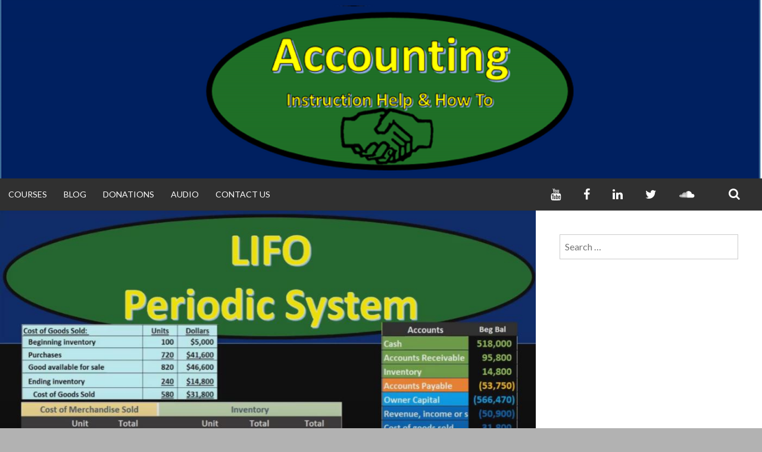

--- FILE ---
content_type: text/html; charset=UTF-8
request_url: https://accountinginstruction.info/last-in-first-out-lifo-periodic-44/
body_size: 12210
content:
<!DOCTYPE html>
<html lang="en-US">
<head>
<meta charset="UTF-8">
<meta name="viewport" content="width=device-width, initial-scale=1">
<link rel="profile" href="http://gmpg.org/xfn/11">
<meta name='robots' content='index, follow, max-image-preview:large, max-snippet:-1, max-video-preview:-1' />

	<!-- This site is optimized with the Yoast SEO plugin v16.8 - https://yoast.com/wordpress/plugins/seo/ -->
	<title>Last In First Out LIFO Periodic 44 - Accounting Instruction, Help, &amp; How To (Financial &amp; Managerial)</title>
	<link rel="canonical" href="https://accountinginstruction.info/last-in-first-out-lifo-periodic-44/" />
	<meta property="og:locale" content="en_US" />
	<meta property="og:type" content="article" />
	<meta property="og:title" content="Last In First Out LIFO Periodic 44 - Accounting Instruction, Help, &amp; How To (Financial &amp; Managerial)" />
	<meta property="og:description" content="In this presentation, we will delve into the intricacies of the Last-In, First-Out (LIFO) inventory system, focusing on the periodic inventory method rather than the perpetual one. Throughout our discussion, we will draw comparisons between LIFO and other systems, such as First-In, First-Out (FIFO) and the average cost method. Additionally, we will explore the differences [&hellip;]" />
	<meta property="og:url" content="https://accountinginstruction.info/last-in-first-out-lifo-periodic-44/" />
	<meta property="og:site_name" content="Accounting Instruction, Help, &amp; How To (Financial &amp; Managerial)" />
	<meta property="article:published_time" content="2023-10-11T03:07:14+00:00" />
	<meta property="og:image" content="http://accountinginstruction.info/wp-content/uploads/2023/10/123-4.jpg" />
	<meta property="og:image:width" content="986" />
	<meta property="og:image:height" content="524" />
	<meta name="twitter:card" content="summary" />
	<meta name="twitter:label1" content="Written by" />
	<meta name="twitter:data1" content="Bob Steele CPA - Accounting Instruction, Help &amp; How To" />
	<meta name="twitter:label2" content="Est. reading time" />
	<meta name="twitter:data2" content="5 minutes" />
	<script type="application/ld+json" class="yoast-schema-graph">{"@context":"https://schema.org","@graph":[{"@type":"WebSite","@id":"https://accountinginstruction.info/#website","url":"https://accountinginstruction.info/","name":"Accounting Instruction, Help, &amp; How To (Financial &amp; Managerial)","description":"Helping Learn Accounting - Financial &amp; Managerial","potentialAction":[{"@type":"SearchAction","target":{"@type":"EntryPoint","urlTemplate":"https://accountinginstruction.info/?s={search_term_string}"},"query-input":"required name=search_term_string"}],"inLanguage":"en-US"},{"@type":"ImageObject","@id":"https://accountinginstruction.info/last-in-first-out-lifo-periodic-44/#primaryimage","inLanguage":"en-US","url":"https://accountinginstruction.info/wp-content/uploads/2023/10/123-4.jpg","contentUrl":"https://accountinginstruction.info/wp-content/uploads/2023/10/123-4.jpg","width":986,"height":524},{"@type":"WebPage","@id":"https://accountinginstruction.info/last-in-first-out-lifo-periodic-44/#webpage","url":"https://accountinginstruction.info/last-in-first-out-lifo-periodic-44/","name":"Last In First Out LIFO Periodic 44 - Accounting Instruction, Help, &amp; How To (Financial &amp; Managerial)","isPartOf":{"@id":"https://accountinginstruction.info/#website"},"primaryImageOfPage":{"@id":"https://accountinginstruction.info/last-in-first-out-lifo-periodic-44/#primaryimage"},"datePublished":"2023-10-11T03:07:14+00:00","dateModified":"2023-10-11T03:07:14+00:00","author":{"@id":"https://accountinginstruction.info/#/schema/person/037070e052322adc932c54cb7158e1b7"},"breadcrumb":{"@id":"https://accountinginstruction.info/last-in-first-out-lifo-periodic-44/#breadcrumb"},"inLanguage":"en-US","potentialAction":[{"@type":"ReadAction","target":["https://accountinginstruction.info/last-in-first-out-lifo-periodic-44/"]}]},{"@type":"BreadcrumbList","@id":"https://accountinginstruction.info/last-in-first-out-lifo-periodic-44/#breadcrumb","itemListElement":[{"@type":"ListItem","position":1,"name":"Home","item":"https://accountinginstruction.info/"},{"@type":"ListItem","position":2,"name":"Posts","item":"https://accountinginstruction.info/posts/"},{"@type":"ListItem","position":3,"name":"Last In First Out LIFO Periodic 44"}]},{"@type":"Person","@id":"https://accountinginstruction.info/#/schema/person/037070e052322adc932c54cb7158e1b7","name":"Bob Steele CPA - Accounting Instruction, Help &amp; How To","image":{"@type":"ImageObject","@id":"https://accountinginstruction.info/#personlogo","inLanguage":"en-US","url":"https://secure.gravatar.com/avatar/5cdbc50b521ee7f51160fe0cc17c9bd9?s=96&d=mm&r=g","contentUrl":"https://secure.gravatar.com/avatar/5cdbc50b521ee7f51160fe0cc17c9bd9?s=96&d=mm&r=g","caption":"Bob Steele CPA - Accounting Instruction, Help &amp; How To"},"url":"https://accountinginstruction.info/author/nica-flores/"}]}</script>
	<!-- / Yoast SEO plugin. -->


<link rel='dns-prefetch' href='//fonts.googleapis.com' />
<link rel='dns-prefetch' href='//s.w.org' />
		<!-- This site uses the Google Analytics by MonsterInsights plugin v7.18.0 - Using Analytics tracking - https://www.monsterinsights.com/ -->
							<script src="//www.googletagmanager.com/gtag/js?id=UA-128180339-1"  type="text/javascript" data-cfasync="false" async></script>
			<script type="text/javascript" data-cfasync="false">
				var mi_version = '7.18.0';
				var mi_track_user = true;
				var mi_no_track_reason = '';
				
								var disableStr = 'ga-disable-UA-128180339-1';

				/* Function to detect opted out users */
				function __gtagTrackerIsOptedOut() {
					return document.cookie.indexOf( disableStr + '=true' ) > - 1;
				}

				/* Disable tracking if the opt-out cookie exists. */
				if ( __gtagTrackerIsOptedOut() ) {
					window[disableStr] = true;
				}

				/* Opt-out function */
				function __gtagTrackerOptout() {
					document.cookie = disableStr + '=true; expires=Thu, 31 Dec 2099 23:59:59 UTC; path=/';
					window[disableStr] = true;
				}

				if ( 'undefined' === typeof gaOptout ) {
					function gaOptout() {
						__gtagTrackerOptout();
					}
				}
								window.dataLayer = window.dataLayer || [];
				if ( mi_track_user ) {
					function __gtagTracker() {dataLayer.push( arguments );}
					__gtagTracker( 'js', new Date() );
					__gtagTracker( 'set', {
						'developer_id.dZGIzZG' : true,
						                    });
					__gtagTracker( 'config', 'UA-128180339-1', {
						forceSSL:true,					} );
										window.gtag = __gtagTracker;										(
						function () {
							/* https://developers.google.com/analytics/devguides/collection/analyticsjs/ */
							/* ga and __gaTracker compatibility shim. */
							var noopfn = function () {
								return null;
							};
							var newtracker = function () {
								return new Tracker();
							};
							var Tracker = function () {
								return null;
							};
							var p = Tracker.prototype;
							p.get = noopfn;
							p.set = noopfn;
							p.send = function (){
								var args = Array.prototype.slice.call(arguments);
								args.unshift( 'send' );
								__gaTracker.apply(null, args);
							};
							var __gaTracker = function () {
								var len = arguments.length;
								if ( len === 0 ) {
									return;
								}
								var f = arguments[len - 1];
								if ( typeof f !== 'object' || f === null || typeof f.hitCallback !== 'function' ) {
									if ( 'send' === arguments[0] ) {
										var hitConverted, hitObject = false, action;
										if ( 'event' === arguments[1] ) {
											if ( 'undefined' !== typeof arguments[3] ) {
												hitObject = {
													'eventAction': arguments[3],
													'eventCategory': arguments[2],
													'eventLabel': arguments[4],
													'value': arguments[5] ? arguments[5] : 1,
												}
											}
										}
										if ( 'pageview' === arguments[1] ) {
											if ( 'undefined' !== typeof arguments[2] ) {
												hitObject = {
													'eventAction': 'page_view',
													'page_path' : arguments[2],
												}
											}
										}
										if ( typeof arguments[2] === 'object' ) {
											hitObject = arguments[2];
										}
										if ( typeof arguments[5] === 'object' ) {
											Object.assign( hitObject, arguments[5] );
										}
										if ( 'undefined' !== typeof arguments[1].hitType ) {
											hitObject = arguments[1];
											if ( 'pageview' === hitObject.hitType ) {
												hitObject.eventAction = 'page_view';
											}
										}
										if ( hitObject ) {
											action = 'timing' === arguments[1].hitType ? 'timing_complete' : hitObject.eventAction;
											hitConverted = mapArgs( hitObject );
											__gtagTracker( 'event', action, hitConverted );
										}
									}
									return;
								}

								function mapArgs( args ) {
									var arg, hit = {};
									var gaMap = {
										'eventCategory': 'event_category',
										'eventAction': 'event_action',
										'eventLabel': 'event_label',
										'eventValue': 'event_value',
										'nonInteraction': 'non_interaction',
										'timingCategory': 'event_category',
										'timingVar': 'name',
										'timingValue': 'value',
										'timingLabel': 'event_label',
										'page' : 'page_path',
										'location' : 'page_location',
										'title' : 'page_title',
									};
									for ( arg in args ) {
										if ( args.hasOwnProperty(arg) && gaMap.hasOwnProperty(arg) ) {
											hit[gaMap[arg]] = args[arg];
										} else {
											hit[arg] = args[arg];
										}
									}
									return hit;
								}

								try {
									f.hitCallback();
								} catch ( ex ) {
								}
							};
							__gaTracker.create = newtracker;
							__gaTracker.getByName = newtracker;
							__gaTracker.getAll = function () {
								return [];
							};
							__gaTracker.remove = noopfn;
							__gaTracker.loaded = true;
							window['__gaTracker'] = __gaTracker;
						}
					)();
									} else {
										console.log( "" );
					( function () {
							function __gtagTracker() {
								return null;
							}
							window['__gtagTracker'] = __gtagTracker;
							window['gtag'] = __gtagTracker;
					} )();
									}
			</script>
				<!-- / Google Analytics by MonsterInsights -->
				<script type="text/javascript">
			window._wpemojiSettings = {"baseUrl":"https:\/\/s.w.org\/images\/core\/emoji\/13.1.0\/72x72\/","ext":".png","svgUrl":"https:\/\/s.w.org\/images\/core\/emoji\/13.1.0\/svg\/","svgExt":".svg","source":{"concatemoji":"https:\/\/accountinginstruction.info\/wp-includes\/js\/wp-emoji-release.min.js?ver=5.8.12"}};
			!function(e,a,t){var n,r,o,i=a.createElement("canvas"),p=i.getContext&&i.getContext("2d");function s(e,t){var a=String.fromCharCode;p.clearRect(0,0,i.width,i.height),p.fillText(a.apply(this,e),0,0);e=i.toDataURL();return p.clearRect(0,0,i.width,i.height),p.fillText(a.apply(this,t),0,0),e===i.toDataURL()}function c(e){var t=a.createElement("script");t.src=e,t.defer=t.type="text/javascript",a.getElementsByTagName("head")[0].appendChild(t)}for(o=Array("flag","emoji"),t.supports={everything:!0,everythingExceptFlag:!0},r=0;r<o.length;r++)t.supports[o[r]]=function(e){if(!p||!p.fillText)return!1;switch(p.textBaseline="top",p.font="600 32px Arial",e){case"flag":return s([127987,65039,8205,9895,65039],[127987,65039,8203,9895,65039])?!1:!s([55356,56826,55356,56819],[55356,56826,8203,55356,56819])&&!s([55356,57332,56128,56423,56128,56418,56128,56421,56128,56430,56128,56423,56128,56447],[55356,57332,8203,56128,56423,8203,56128,56418,8203,56128,56421,8203,56128,56430,8203,56128,56423,8203,56128,56447]);case"emoji":return!s([10084,65039,8205,55357,56613],[10084,65039,8203,55357,56613])}return!1}(o[r]),t.supports.everything=t.supports.everything&&t.supports[o[r]],"flag"!==o[r]&&(t.supports.everythingExceptFlag=t.supports.everythingExceptFlag&&t.supports[o[r]]);t.supports.everythingExceptFlag=t.supports.everythingExceptFlag&&!t.supports.flag,t.DOMReady=!1,t.readyCallback=function(){t.DOMReady=!0},t.supports.everything||(n=function(){t.readyCallback()},a.addEventListener?(a.addEventListener("DOMContentLoaded",n,!1),e.addEventListener("load",n,!1)):(e.attachEvent("onload",n),a.attachEvent("onreadystatechange",function(){"complete"===a.readyState&&t.readyCallback()})),(n=t.source||{}).concatemoji?c(n.concatemoji):n.wpemoji&&n.twemoji&&(c(n.twemoji),c(n.wpemoji)))}(window,document,window._wpemojiSettings);
		</script>
		<style type="text/css">
img.wp-smiley,
img.emoji {
	display: inline !important;
	border: none !important;
	box-shadow: none !important;
	height: 1em !important;
	width: 1em !important;
	margin: 0 .07em !important;
	vertical-align: -0.1em !important;
	background: none !important;
	padding: 0 !important;
}
</style>
	<link rel='stylesheet' id='pt-cv-public-style-css'  href='https://accountinginstruction.info/wp-content/plugins/content-views-query-and-display-post-page/public/assets/css/cv.css?ver=2.4.0.2' type='text/css' media='all' />
<link rel='stylesheet' id='wp-block-library-css'  href='https://accountinginstruction.info/wp-includes/css/dist/block-library/style.min.css?ver=5.8.12' type='text/css' media='all' />
<style id='wp-block-library-inline-css' type='text/css'>
.has-text-align-justify{text-align:justify;}
</style>
<link rel='stylesheet' id='mediaelement-css'  href='https://accountinginstruction.info/wp-includes/js/mediaelement/mediaelementplayer-legacy.min.css?ver=4.2.16' type='text/css' media='all' />
<link rel='stylesheet' id='wp-mediaelement-css'  href='https://accountinginstruction.info/wp-includes/js/mediaelement/wp-mediaelement.min.css?ver=5.8.12' type='text/css' media='all' />
<link rel='stylesheet' id='quads-style-css-css'  href='https://accountinginstruction.info/wp-content/plugins/quick-adsense-reloaded/includes/gutenberg/dist/blocks.style.build.css?ver=2.0.28.2' type='text/css' media='all' />
<link rel='stylesheet' id='contact-form-7-css'  href='https://accountinginstruction.info/wp-content/plugins/contact-form-7/includes/css/styles.css?ver=5.4.2' type='text/css' media='all' />
<link rel='stylesheet' id='edd-styles-css'  href='https://accountinginstruction.info/wp-content/plugins/easy-digital-downloads/templates/edd.min.css?ver=2.10.6' type='text/css' media='all' />
<link rel='stylesheet' id='simone-style-css'  href='https://accountinginstruction.info/wp-content/themes/simone/style.css?ver=5.8.12' type='text/css' media='all' />
<link rel='stylesheet' id='simone-layout-css'  href='https://accountinginstruction.info/wp-content/themes/simone/layouts/content-sidebar.css?ver=5.8.12' type='text/css' media='all' />
<link rel='stylesheet' id='simone-google-fonts-css'  href='//fonts.googleapis.com/css?family=Lato%3A100%2C300%2C400%2C400italic%2C700%2C900%2C900italic%7CPT+Serif%3A400%2C700%2C400italic%2C700italic&#038;ver=5.8.12' type='text/css' media='all' />
<link rel='stylesheet' id='simone_fontawesome-css'  href='https://accountinginstruction.info/wp-content/themes/simone/fonts/font-awesome/css/font-awesome.min.css?ver=5.8.12' type='text/css' media='all' />
<link rel='stylesheet' id='jetpack_css-css'  href='https://accountinginstruction.info/wp-content/plugins/jetpack/css/jetpack.css?ver=10.0.2' type='text/css' media='all' />
<style id='quads-styles-inline-css' type='text/css'>
.quads-ad-label { font-size: 12px; text-align: center; color: #333;}
</style>
<script type='text/javascript' id='monsterinsights-frontend-script-js-extra'>
/* <![CDATA[ */
var monsterinsights_frontend = {"js_events_tracking":"true","download_extensions":"doc,pdf,ppt,zip,xls,docx,pptx,xlsx","inbound_paths":"[]","home_url":"https:\/\/accountinginstruction.info","hash_tracking":"false","ua":"UA-128180339-1"};
/* ]]> */
</script>
<script type='text/javascript' src='https://accountinginstruction.info/wp-content/plugins/google-analytics-for-wordpress/assets/js/frontend-gtag.min.js?ver=7.18.0' id='monsterinsights-frontend-script-js'></script>
<script type='text/javascript' src='https://accountinginstruction.info/wp-includes/js/jquery/jquery.min.js?ver=3.6.0' id='jquery-core-js'></script>
<script type='text/javascript' src='https://accountinginstruction.info/wp-includes/js/jquery/jquery-migrate.min.js?ver=3.3.2' id='jquery-migrate-js'></script>
<link rel="https://api.w.org/" href="https://accountinginstruction.info/wp-json/" /><link rel="alternate" type="application/json" href="https://accountinginstruction.info/wp-json/wp/v2/posts/13554" /><link rel="EditURI" type="application/rsd+xml" title="RSD" href="https://accountinginstruction.info/xmlrpc.php?rsd" />
<link rel="wlwmanifest" type="application/wlwmanifest+xml" href="https://accountinginstruction.info/wp-includes/wlwmanifest.xml" /> 
<meta name="generator" content="WordPress 5.8.12" />
<link rel='shortlink' href='https://accountinginstruction.info/?p=13554' />
<link rel="alternate" type="application/json+oembed" href="https://accountinginstruction.info/wp-json/oembed/1.0/embed?url=https%3A%2F%2Faccountinginstruction.info%2Flast-in-first-out-lifo-periodic-44%2F" />
<link rel="alternate" type="text/xml+oembed" href="https://accountinginstruction.info/wp-json/oembed/1.0/embed?url=https%3A%2F%2Faccountinginstruction.info%2Flast-in-first-out-lifo-periodic-44%2F&#038;format=xml" />
<meta name="generator" content="Easy Digital Downloads v2.10.6" />
<script async src="//pagead2.googlesyndication.com/pagead/js/adsbygoogle.js"></script>
<script>
  (adsbygoogle = window.adsbygoogle || []).push({
    google_ad_client: "ca-pub-3492347570503657",
    enable_page_level_ads: true
  });
</script>

<script>
  (function(i,s,o,g,r,a,m){i['GoogleAnalyticsObject']=r;i[r]=i[r]||function(){
  (i[r].q=i[r].q||[]).push(arguments)},i[r].l=1*new Date();a=s.createElement(o),
  m=s.getElementsByTagName(o)[0];a.async=1;a.src=g;m.parentNode.insertBefore(a,m)
  })(window,document,'script','https://www.google-analytics.com/analytics.js','ga');

  ga('create', 'UA-97356270-2', 'auto');
  ga('send', 'pageview');

</script><script type="text/javascript"><!--
function powerpress_pinw(pinw_url){window.open(pinw_url, 'PowerPressPlayer','toolbar=0,status=0,resizable=1,width=460,height=320');	return false;}
//-->
</script>
<script src="//pagead2.googlesyndication.com/pagead/js/adsbygoogle.js"></script><script type='text/javascript'>document.cookie = 'quads_browser_width='+screen.width;</script><style type="text/css">.single-post-thumbnail { background-color: #; }</style>	<style type="text/css">
		.site-branding {
			background: #003f30;
		}

		.category-list a:hover,
		.entry-meta a:hover,
		.tag-links a:hover,
		.widget-area a:hover,
		.nav-links a:hover,
		.comment-meta a:hover,
		.continue-reading a,
		.entry-title a:hover,
		.entry-content a,
		.comment-content a {
			color: #1e73be;
		}

		.border-custom {
			border: #1e73be solid 1px;
		}

	</style>
			<style type="text/css">
					.site-branding {
				position: absolute;
				clip: rect(1px, 1px, 1px, 1px);
			}
					</style>
		<style type="text/css" id="custom-background-css">
body.custom-background { background-image: url("https://accountinginstruction.info/wp-content/themes/simone/images/pattern.svg"); background-position: left top; background-size: auto; background-repeat: repeat; background-attachment: scroll; }
</style>
	<link rel="icon" href="https://accountinginstruction.info/wp-content/uploads/2016/11/cropped-36-32x32.png" sizes="32x32" />
<link rel="icon" href="https://accountinginstruction.info/wp-content/uploads/2016/11/cropped-36-192x192.png" sizes="192x192" />
<link rel="apple-touch-icon" href="https://accountinginstruction.info/wp-content/uploads/2016/11/cropped-36-180x180.png" />
<meta name="msapplication-TileImage" content="https://accountinginstruction.info/wp-content/uploads/2016/11/cropped-36-270x270.png" />
</head>
<body class="post-template-default single single-post postid-13554 single-format-standard custom-background group-blog">
<div id="page" class="hfeed site">

	<header id="masthead" class="site-header" role="banner">
			<a class="skip-link screen-reader-text" href="#content">Skip to content</a>
							<figure class="header-image">
					<a href="https://accountinginstruction.info/" rel="home">
					<img src="https://accountinginstruction.info/wp-content/uploads/2016/11/cropped-36-1.png" width="1280" height="300" alt="">
					</a>
				</figure>
						<div class="site-branding">			<div class="title-box">
				<h1 class="site-title"><a href="https://accountinginstruction.info/" rel="home">Accounting Instruction, Help, &amp; How To (Financial &amp; Managerial)</a></h1>
				<h2 class="site-description">Helping Learn Accounting &#8211; Financial &amp; Managerial</h2>
			</div>
		</div>

		<nav id="site-navigation" class="main-navigation clear" role="navigation" aria-label="Main navigation">
			<h2 class="menu-toggle"><a href="#">Menu</a></h2>

			<div class="menu-main-pages-container"><ul id="menu-main-pages" class="menu"><li id="menu-item-855" class="menu-item menu-item-type-custom menu-item-object-custom menu-item-home menu-item-855"><a href="http://accountinginstruction.info">Courses</a></li>
<li id="menu-item-6660" class="menu-item menu-item-type-post_type menu-item-object-page menu-item-6660"><a href="https://accountinginstruction.info/blog/">Blog</a></li>
<li id="menu-item-6212" class="menu-item menu-item-type-post_type menu-item-object-page menu-item-6212"><a href="https://accountinginstruction.info/donations/">Donations</a></li>
<li id="menu-item-6665" class="menu-item menu-item-type-post_type menu-item-object-page menu-item-6665"><a href="https://accountinginstruction.info/audio/">Audio</a></li>
<li id="menu-item-6663" class="menu-item menu-item-type-post_type menu-item-object-page menu-item-6663"><a href="https://accountinginstruction.info/contact/">Contact Us</a></li>
</ul></div>			<div class="extra-menu">
				<div id="menu-social" class="menu-social"><ul id="menu-social-items" class="menu-items"><li id="menu-item-1196" class="menu-item menu-item-type-custom menu-item-object-custom menu-item-1196"><a target="_blank" rel="noopener" href="https://www.youtube.com/channel/UCq6ysZYeu-HwhBEV7TuO8wg"><span class="screen-reader-text">YouTube</span></a></li>
<li id="menu-item-2040" class="menu-item menu-item-type-custom menu-item-object-custom menu-item-2040"><a target="_blank" rel="noopener" href="https://www.facebook.com/AccountingInstructionhelp/"><span class="screen-reader-text">FaceBook</span></a></li>
<li id="menu-item-1199" class="menu-item menu-item-type-custom menu-item-object-custom menu-item-1199"><a target="_blank" rel="noopener" href="https://www.linkedin.com/organization/18090288/admin/updates"><span class="screen-reader-text">Linked In</span></a></li>
<li id="menu-item-1198" class="menu-item menu-item-type-custom menu-item-object-custom menu-item-1198"><a target="_blank" rel="noopener" href="https://twitter.com/AccountingInst"><span class="screen-reader-text">Twitter</span></a></li>
<li id="menu-item-1197" class="menu-item menu-item-type-custom menu-item-object-custom menu-item-1197"><a target="_blank" rel="noopener" href="https://soundcloud.com/stream"><span class="screen-reader-text">SoundCloud</span></a></li>
</ul></div>				<div class="search-toggle">
					<a href="#search-container"><span class="screen-reader-text">Search</span></a>
				</div>
			</div>
		</nav><!-- #site-navigation -->

				<div id="header-search-container" class="search-box-wrapper clear hide">
			<div class="search-box clear">
				<form role="search" method="get" class="search-form" action="https://accountinginstruction.info/">
				<label>
					<span class="screen-reader-text">Search for:</span>
					<input type="search" class="search-field" placeholder="Search &hellip;" value="" name="s" />
				</label>
				<input type="submit" class="search-submit" value="Search" />
			</form>			</div>
		</div>

	</header><!-- #masthead -->

	<div id="content" class="site-content">

	<div id="primary" class="content-area">
		<main id="main" class="site-main" role="main">

		
<article id="post-13554" class="post-13554 post type-post status-publish format-standard has-post-thumbnail hentry category-accounting-instruction category-bob-steele-cpa category-financial-accounting">

	<div class="single-post-thumbnail clear"><div class="image-shifter"><img width="986" height="524" src="https://accountinginstruction.info/wp-content/uploads/2023/10/123-4.jpg" class="attachment-post-thumbnail size-post-thumbnail wp-post-image" alt="" loading="lazy" srcset="https://accountinginstruction.info/wp-content/uploads/2023/10/123-4.jpg 986w, https://accountinginstruction.info/wp-content/uploads/2023/10/123-4-300x159.jpg 300w, https://accountinginstruction.info/wp-content/uploads/2023/10/123-4-768x408.jpg 768w" sizes="(max-width: 986px) 100vw, 986px" /></div></div>
	<header class="entry-header clear">

		<div class="category-list"><a href="https://accountinginstruction.info/category/accounting-instruction/" rel="category tag">Accounting Instruction</a>, <a href="https://accountinginstruction.info/category/bob-steele-cpa/" rel="category tag">Bob Steele CPA</a>, <a href="https://accountinginstruction.info/category/financial-accounting/" rel="category tag">Financial Accounting</a></div>		<h2 class="entry-title">Last In First Out LIFO Periodic 44</h2>

		<div class="entry-meta">
			<span class="byline">Written by <span class="author vcard"><a class="url fn n" href="https://accountinginstruction.info/author/nica-flores/">Bob Steele CPA - Accounting Instruction, Help &#038; How To</a></span></span><span class="mobile-hide"> on </span><span class="posted-on"><a href="https://accountinginstruction.info/last-in-first-out-lifo-periodic-44/" rel="bookmark"><time class="entry-date published" datetime="2023-10-10T20:07:14-07:00">October 10th, 2023</time></a></span><span class="mobile-hide">.</span>			<span class="comments-link"><a href="https://accountinginstruction.info/last-in-first-out-lifo-periodic-44/#respond">Leave a comment</a></span>					</div><!-- .entry-meta -->
	</header><!-- .entry-header -->

	<div class="entry-content">
		<p><iframe loading="lazy" title="Last In First Out LIFO Periodic 44" width="500" height="281" src="https://www.youtube.com/embed/OBVlLu4pjEQ?feature=oembed" frameborder="0" allow="accelerometer; autoplay; clipboard-write; encrypted-media; gyroscope; picture-in-picture; web-share" allowfullscreen></iframe></p>
<p>In this presentation, we will delve into the intricacies of the Last-In, First-Out (LIFO) inventory system, focusing on the periodic inventory method rather than the perpetual one. Throughout our discussion, we will draw comparisons between LIFO and other systems, such as First-In, First-Out (FIFO) and the average cost method. Additionally, we will explore the differences between the periodic and perpetual inventory systems. To illustrate these concepts, we will use a comprehensive worksheet, which will prove invaluable for addressing various inventory flow assumption problems.</p>
<p><span id="more-13554"></span></p>
<p>The Inventory Worksheet:</p>
<p>The worksheet we will be working with is divided into three main sections: Purchases, Cost of Merchandise Sold, and Ending Inventory. Each section is further divided into quantity, units, and total. This arrangement enables us to clearly differentiate between the purchases and the costs of goods sold, ultimately contributing to a more systematic inventory tracking process.</p>
<p>Getting Started:</p>
<p>Let&#8217;s begin with the opening transaction, the beginning inventory for March. We kick off the month with 100 units, each valued at $50, amounting to $5,000. It&#8217;s crucial to remember that the purpose of this worksheet is to support and substantiate the inventory information on the trial balance, ensuring that it aligns with what is presented on the balance sheet. We can think of this worksheet as the detailed backup for the inventory values on the financial statements.</p>
<p>Recording Purchases:</p>
<p>Our next transaction involves a purchase of 400 units at $55 each on March 5th. This purchase is straightforward, and its treatment remains consistent across different inventory methods. We will add the cost of this purchase to the overall inventory amount.</p>
<p>Here&#8217;s the journal entry for the purchase:</p>
<ul>
<li>Debit: Inventory (increases by $22,000)</li>
<li>Credit: Accounts Payable (increases by $22,000)</li>
</ul>
<p>Once posted, this purchase increases the inventory value on our worksheet to $27,000, ensuring that it matches the trial balance.</p>
<p>Handling Sales:</p>
<p>In a periodic system, we record only half of the sales transaction. The sale of 420 units at $85 each on March 9th is one such transaction. Here&#8217;s the journal entry for the sale:</p>
<ul>
<li>Debit: Accounts Receivable (increases by $35,700)</li>
<li>Credit: Revenue (increases by $35,700)</li>
</ul>
<p>This entry is common for both the periodic and perpetual inventory systems, as it captures the revenue generated. However, in a perpetual system, we would also record the decrease in inventory and the associated cost of goods sold. Under the periodic system, this cost of goods sold isn&#8217;t recorded until the end of the accounting period, in this case, the end of March.</p>
<p>Subsequent Purchases:</p>
<p>Continuing with our transactions, we make additional purchases during the month. On March 18th, we acquire 120 units at $60 each, and on March 25th, we purchase 200 units at $62 each. The rising prices reflect typical market conditions. These transactions, again, impact the total inventory value on the worksheet.</p>
<p>The journal entries for these purchases follow the same pattern:</p>
<ul>
<li>Debit: Inventory (increases)</li>
<li>Credit: Accounts Payable (increases)</li>
</ul>
<p>Once posted, these purchases are reflected in the worksheet, and the inventory value aligns with the trial balance.</p>
<p>Performing a Physical Inventory Count:</p>
<p>At the end of the month, we conduct a physical inventory count. In this step, we determine how many units remain on hand. This count helps us assess how much of the inventory we have sold during the month. In a periodic system, this adjustment isn&#8217;t recorded until month-end.</p>
<p>Calculating Cost of Goods Sold:</p>
<p>Now, we need to figure out the cost of goods sold for the entire month. This calculation is crucial for both the perpetual and periodic systems. The formula we use is:</p>
<p>Cost of Goods Sold = Beginning Inventory + Purchases &#8211; Ending Inventory</p>
<p>In our case, the beginning inventory was $5,000, and we made purchases throughout the month, resulting in $46,600 of goods available for sale. After our physical count, we discover that 240 units are still in inventory, leaving 580 units sold.</p>
<p>We use the Last-In, First-Out (LIFO) assumption to determine which units have been sold. Under LIFO, we assume that the most recently acquired units are the first to be sold. This affects the cost of goods sold calculation.</p>
<p>In units:</p>
<ul>
<li>We sold 200 units at $62 each</li>
<li>We sold 120 units at $60 each</li>
<li>We sold 260 units at $55 each</li>
<li>The remaining 100 units were not sold</li>
</ul>
<p>The total cost of goods sold for the entire month is the sum of these amounts, resulting in an accurate cost of goods sold for March.</p>
<p>Adjusting Entries:</p>
<p>The final step in the periodic system is to make the adjusting entries. These entries are performed to account for the cost of goods sold and the reduction in inventory, which were not recorded at the point of sale.</p>
<p>The adjusting entries are as follows:</p>
<ol>
<li>Debit: Cost of Goods Sold</li>
<li>Credit: Inventory</li>
</ol>
<p>These entries reflect the cost of goods sold for March and reduce the ending inventory. Once these entries are posted, the worksheet shows the updated ending inventory value, which matches the trial balance. The balance of inventory now accurately reflects the cost of goods remaining on hand.</p>
<p>Conclusion:</p>
<p>In summary, the Last-In, First-Out (LIFO) inventory system, when applied in the periodic inventory method, necessitates periodic physical counts and adjusting entries at the end of an accounting period. It assumes that the most recently acquired inventory is the first to be sold, impacting the calculation of cost of goods sold. The inventory worksheet serves as a valuable tool for keeping track of these transactions and ensuring that the financial statements accurately represent the company&#8217;s financial position. Understanding and correctly implementing the LIFO inventory system is essential for businesses aiming to manage their inventory and financial reporting effectively.</p>
<p>&nbsp;</p>

			</div><!-- .entry-content -->

	<footer class="entry-footer">
			</footer><!-- .entry-footer -->
</article><!-- #post-## -->
		<nav class="navigation post-navigation" role="navigation">
			<div class="post-nav-box clear">
			<h2 class="screen-reader-text">Post navigation</h2>
			<div class="nav-links">
				<div class="nav-previous"><div class="nav-indicator">Previous Post:</div><a href="https://accountinginstruction.info/600-cpa-exam-part-1-inventory-methods-fifo-lifo-average-cpa-exam-other-accounting-test-prep/" rel="prev">600 CPA Exam Part 1 &#8211; Inventory Methods FIFO, LIFO, Average &#8211; CPA exam &amp; other accounting test prep</a></div><div class="nav-next"><div class="nav-indicator">Next Post:</div><a href="https://accountinginstruction.info/30-purchases-journal-service-company/" rel="next">30 Purchases Journal Service Company</a></div>			</div><!-- .nav-links -->
				</div><!-- .post-nav-box -->
		</nav><!-- .navigation -->
		
<div id="comments" class="comments-area">

	
	
		<div id="respond" class="comment-respond">
		<h3 id="reply-title" class="comment-reply-title">Leave a Reply <small><a rel="nofollow" id="cancel-comment-reply-link" href="/last-in-first-out-lifo-periodic-44/#respond" style="display:none;">Cancel reply</a></small></h3><form action="https://accountinginstruction.info/wp-comments-post.php" method="post" id="commentform" class="comment-form" novalidate><p class="comment-notes"><span id="email-notes">Your email address will not be published.</span> Required fields are marked <span class="required">*</span></p><p class="comment-form-comment"><label for="comment">Comment</label> <textarea id="comment" name="comment" cols="45" rows="8" maxlength="65525" required="required"></textarea></p><p class="comment-form-author"><label for="author">Name <span class="required">*</span></label> <input id="author" name="author" type="text" value="" size="30" maxlength="245" required='required' /></p>
<p class="comment-form-email"><label for="email">Email <span class="required">*</span></label> <input id="email" name="email" type="email" value="" size="30" maxlength="100" aria-describedby="email-notes" required='required' /></p>
<p class="comment-form-url"><label for="url">Website</label> <input id="url" name="url" type="url" value="" size="30" maxlength="200" /></p>
<p class="form-submit"><input name="submit" type="submit" id="submit" class="submit" value="Post Comment" /> <input type='hidden' name='comment_post_ID' value='13554' id='comment_post_ID' />
<input type='hidden' name='comment_parent' id='comment_parent' value='0' />
</p><input type="hidden" id="ak_js" name="ak_js" value="215"/><textarea name="ak_hp_textarea" cols="45" rows="8" maxlength="100" style="display: none !important;"></textarea></form>	</div><!-- #respond -->
	
</div><!-- #comments -->

		</main><!-- #main -->
	</div><!-- #primary -->

	<div id="secondary" class="widget-area" role="complementary">
		<aside id="search-2" class="widget widget_search"><form role="search" method="get" class="search-form" action="https://accountinginstruction.info/">
				<label>
					<span class="screen-reader-text">Search for:</span>
					<input type="search" class="search-field" placeholder="Search &hellip;" value="" name="s" />
				</label>
				<input type="submit" class="search-submit" value="Search" />
			</form></aside>	</div><!-- #secondary -->

	</div><!-- #content -->

	<footer id="colophon" class="site-footer" role="contentinfo">
			<div class="site-info">
						Proudly powered by <a href="http://wordpress.org/" rel="generator">WordPress</a>			<span class="sep"> | </span>
			Theme: Simone by <a href="https://themesbycarolina.com" rel="designer nofollow">Carolina</a>		</div><!-- .site-info -->
	</footer><!-- #colophon -->
</div><!-- #page -->

<script type='text/javascript' src='https://accountinginstruction.info/wp-includes/js/dist/vendor/regenerator-runtime.min.js?ver=0.13.7' id='regenerator-runtime-js'></script>
<script type='text/javascript' src='https://accountinginstruction.info/wp-includes/js/dist/vendor/wp-polyfill.min.js?ver=3.15.0' id='wp-polyfill-js'></script>
<script type='text/javascript' id='contact-form-7-js-extra'>
/* <![CDATA[ */
var wpcf7 = {"api":{"root":"https:\/\/accountinginstruction.info\/wp-json\/","namespace":"contact-form-7\/v1"},"cached":"1"};
/* ]]> */
</script>
<script type='text/javascript' src='https://accountinginstruction.info/wp-content/plugins/contact-form-7/includes/js/index.js?ver=5.4.2' id='contact-form-7-js'></script>
<script type='text/javascript' id='pt-cv-content-views-script-js-extra'>
/* <![CDATA[ */
var PT_CV_PUBLIC = {"_prefix":"pt-cv-","page_to_show":"5","_nonce":"6692d81372","is_admin":"","is_mobile":"","ajaxurl":"https:\/\/accountinginstruction.info\/wp-admin\/admin-ajax.php","lang":"","loading_image_src":"data:image\/gif;base64,R0lGODlhDwAPALMPAMrKygwMDJOTkz09PZWVla+vr3p6euTk5M7OzuXl5TMzMwAAAJmZmWZmZszMzP\/\/\/yH\/[base64]\/wyVlamTi3nSdgwFNdhEJgTJoNyoB9ISYoQmdjiZPcj7EYCAeCF1gEDo4Dz2eIAAAh+QQFCgAPACwCAAAADQANAAAEM\/DJBxiYeLKdX3IJZT1FU0iIg2RNKx3OkZVnZ98ToRD4MyiDnkAh6BkNC0MvsAj0kMpHBAAh+QQFCgAPACwGAAAACQAPAAAEMDC59KpFDll73HkAA2wVY5KgiK5b0RRoI6MuzG6EQqCDMlSGheEhUAgqgUUAFRySIgAh+QQFCgAPACwCAAIADQANAAAEM\/DJKZNLND\/[base64]"};
var PT_CV_PAGINATION = {"first":"\u00ab","prev":"\u2039","next":"\u203a","last":"\u00bb","goto_first":"Go to first page","goto_prev":"Go to previous page","goto_next":"Go to next page","goto_last":"Go to last page","current_page":"Current page is","goto_page":"Go to page"};
/* ]]> */
</script>
<script type='text/javascript' src='https://accountinginstruction.info/wp-content/plugins/content-views-query-and-display-post-page/public/assets/js/cv.js?ver=2.4.0.2' id='pt-cv-content-views-script-js'></script>
<script type='text/javascript' id='edd-ajax-js-extra'>
/* <![CDATA[ */
var edd_scripts = {"ajaxurl":"https:\/\/accountinginstruction.info\/wp-admin\/admin-ajax.php","position_in_cart":"","has_purchase_links":"","already_in_cart_message":"You have already added this item to your cart","empty_cart_message":"Your cart is empty","loading":"Loading","select_option":"Please select an option","is_checkout":"0","default_gateway":"paypal","redirect_to_checkout":"0","checkout_page":"https:\/\/accountinginstruction.info\/checkout\/","permalinks":"1","quantities_enabled":"","taxes_enabled":"0"};
/* ]]> */
</script>
<script type='text/javascript' src='https://accountinginstruction.info/wp-content/plugins/easy-digital-downloads/assets/js/edd-ajax.min.js?ver=2.10.6' id='edd-ajax-js'></script>
<script type='text/javascript' src='https://accountinginstruction.info/wp-content/themes/simone/js/navigation.js?ver=20120206' id='simone-navigation-js'></script>
<script type='text/javascript' src='https://accountinginstruction.info/wp-content/themes/simone/js/hide-search.js?ver=20120206' id='simone-search-js'></script>
<script type='text/javascript' src='https://accountinginstruction.info/wp-content/themes/simone/js/superfish.min.js?ver=20200729' id='simone-superfish-js'></script>
<script type='text/javascript' src='https://accountinginstruction.info/wp-content/themes/simone/js/superfish-settings.js?ver=20140328' id='simone-superfish-settings-js'></script>
<script type='text/javascript' src='https://accountinginstruction.info/wp-includes/js/imagesloaded.min.js?ver=4.1.4' id='imagesloaded-js'></script>
<script type='text/javascript' src='https://accountinginstruction.info/wp-includes/js/masonry.min.js?ver=4.2.2' id='masonry-js'></script>
<script type='text/javascript' src='https://accountinginstruction.info/wp-content/themes/simone/js/masonry-settings.js?ver=20140401' id='simone-masonry-js'></script>
<script type='text/javascript' src='https://accountinginstruction.info/wp-content/themes/simone/js/enquire.min.js?ver=20200729' id='simone-enquire-js'></script>
<script type='text/javascript' src='https://accountinginstruction.info/wp-content/themes/simone/js/hide.js?ver=20140310' id='simone-hide-js'></script>
<script type='text/javascript' src='https://accountinginstruction.info/wp-content/themes/simone/js/skip-link-focus-fix.js?ver=20130115' id='simone-skip-link-focus-fix-js'></script>
<script type='text/javascript' src='https://accountinginstruction.info/wp-includes/js/comment-reply.min.js?ver=5.8.12' id='comment-reply-js'></script>
<script type='text/javascript' src='https://accountinginstruction.info/wp-includes/js/wp-embed.min.js?ver=5.8.12' id='wp-embed-js'></script>
<script type='text/javascript' src='https://accountinginstruction.info/wp-content/plugins/quick-adsense-reloaded/assets/js/ads.js?ver=2.0.28.2' id='quads-admin-ads-js'></script>

</body>
</html>

<!--
Performance optimized by W3 Total Cache. Learn more: https://www.boldgrid.com/w3-total-cache/


Served from: accountinginstruction.info @ 2026-01-19 21:02:42 by W3 Total Cache
-->

--- FILE ---
content_type: text/html; charset=utf-8
request_url: https://www.google.com/recaptcha/api2/aframe
body_size: 264
content:
<!DOCTYPE HTML><html><head><meta http-equiv="content-type" content="text/html; charset=UTF-8"></head><body><script nonce="yoOAWXsFT4W2Gc85D_molA">/** Anti-fraud and anti-abuse applications only. See google.com/recaptcha */ try{var clients={'sodar':'https://pagead2.googlesyndication.com/pagead/sodar?'};window.addEventListener("message",function(a){try{if(a.source===window.parent){var b=JSON.parse(a.data);var c=clients[b['id']];if(c){var d=document.createElement('img');d.src=c+b['params']+'&rc='+(localStorage.getItem("rc::a")?sessionStorage.getItem("rc::b"):"");window.document.body.appendChild(d);sessionStorage.setItem("rc::e",parseInt(sessionStorage.getItem("rc::e")||0)+1);localStorage.setItem("rc::h",'1768885365361');}}}catch(b){}});window.parent.postMessage("_grecaptcha_ready", "*");}catch(b){}</script></body></html>

--- FILE ---
content_type: text/plain
request_url: https://www.google-analytics.com/j/collect?v=1&_v=j102&a=2121810462&t=pageview&_s=1&dl=https%3A%2F%2Faccountinginstruction.info%2Flast-in-first-out-lifo-periodic-44%2F&ul=en-us%40posix&dt=Last%20In%20First%20Out%20LIFO%20Periodic%2044%20-%20Accounting%20Instruction%2C%20Help%2C%20%26%20How%20To%20(Financial%20%26%20Managerial)&sr=1280x720&vp=1280x720&_u=YADAAUABAAAAACAAI~&jid=1585919771&gjid=983120304&cid=1673136506.1768885365&tid=UA-97356270-2&_gid=475156467.1768885365&_r=1&_slc=1&z=1350127915
body_size: -576
content:
2,cG-DRFBP37D7K